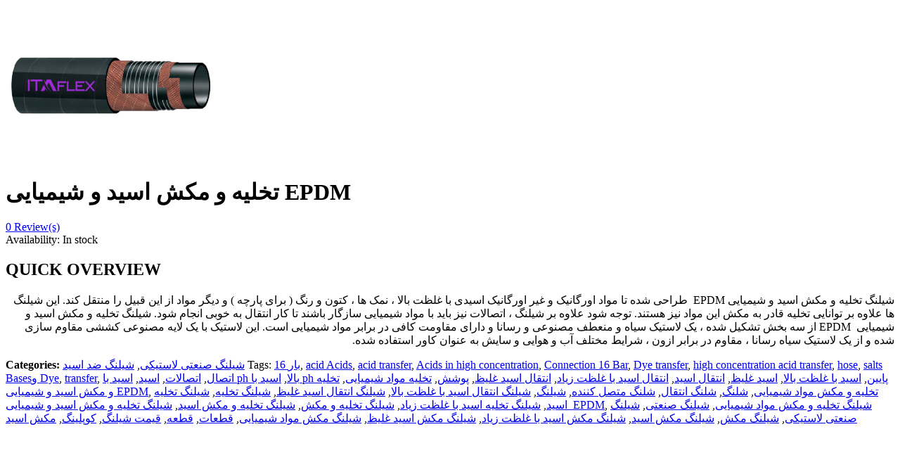

--- FILE ---
content_type: text/html; charset=UTF-8
request_url: https://rastinkar.com/wp-admin/admin-ajax.php?ajax=true&action=ya_quickviewproduct&post_id=10653&nonce=47ad73cf0e
body_size: 2768
content:
<div id="quickview-container-10653"> <div class="quickview-container woocommerce"> <div class="woocommerce-notices-wrapper"></div> <div itemscope itemtype="http://schema.org/Product" id="product-10653" class="product single-product post-10653 type-product status-publish has-post-thumbnail product_cat-234 product_cat-271 product_tag-16- product_tag-acid-acids product_tag-acid-transfer product_tag-acids-in-high-concentration product_tag-connection-16-bar product_tag-dye-transfer product_tag-high-concentration-acid-transfer product_tag-hose product_tag-salts-bases-dye product_tag-transfer product_tag-1131 product_tag-1132 product_tag-1472 product_tag---ph- product_tag-1468 product_tag-1467 product_tag-1462 product_tag-1466 product_tag-1464 product_tag-1200 product_tag-1461 product_tag-------epdm product_tag-1484 product_tag-1244 product_tag-1350 product_tag-1442 product_tag-1176 product_tag-1469 product_tag-1463 product_tag-1339 product_tag-1458 product_tag-1487 product_tag-1341 product_tag-1482 product_tag--------epdm product_tag-1483 product_tag-1243 product_tag-1242 product_tag-1340 product_tag-1481 product_tag-1488 product_tag-1486 product_tag-1480 product_tag-1137 product_tag-1136 product_tag-1180 product_tag-1182 product_tag-1485 pa_--16-bar first instock featured shipping-taxable product-type-simple"> <div class="single-product-top clearfix"> <div class="col-lg-5 col-md-5 col-sm-12 col-xs-12"> <div id="product_img_10653" class="product-images loading" data-vertical="false"> <div class="product-images-container clearfix thumbnail-bottom"> <div class="single-img-product"> <div class="images"> <a title="تخلیه و مکش اسید و شیمیایی EPDM" href="https://rastinkar.com/product/%d8%b4%db%8c%d9%84%d9%86%da%af/%d8%b4%db%8c%d9%84%d9%86%da%af-%d8%b5%d9%86%d8%b9%d8%aa%db%8c-%d9%84%d8%a7%d8%b3%d8%aa%db%8c%da%a9%db%8c/chemical-hose-s-epdm/" ><img width="300" height="225" src="https://rastinkar.com/wp-content/uploads/2016/11/ch5-300x225.png" class="attachment-shop_single size-shop_single wp-post-image" alt="شیلنگ تخلیه و مکش اسید و شیمیایی EPDM" srcset="https://rastinkar.com/wp-content/uploads/2016/11/ch5-300x225.png 300w, https://rastinkar.com/wp-content/uploads/2016/11/ch5-640x480.png 640w, https://rastinkar.com/wp-content/uploads/2016/11/ch5-960x720.png 960w, https://rastinkar.com/wp-content/uploads/2016/11/ch5-768x576.png 768w, https://rastinkar.com/wp-content/uploads/2016/11/ch5-150x113.png 150w, https://rastinkar.com/wp-content/uploads/2016/11/ch5.png 1280w" sizes="(max-width: 300px) 100vw, 300px"></a> </div> </div> </div> </div> </div> <div class="product-summary col-lg-7 col-md-7 col-sm-12 col-xs-12"> <h1 itemprop="name" class="product_title">تخلیه و مکش اسید و شیمیایی EPDM</h1> <div class="reviews-content"> <div class="star"></div> <a href="#reviews" class="woocommerce-review-link" rel="nofollow"><span class="count">0</span> Review(s)</a> </div> <div class="product-stock in-stock"> Availability: <span>In stock</span> </div> <div class="product_meta"> </div> <div itemprop="description" class="product-description"> <h2 class="quick-overview">QUICK OVERVIEW</h2> <p style="direction: rtl">شیلنگ تخلیه و مکش اسید و شیمیایی EPDM  طراحی شده تا مواد اورگانیک و غیر اورگانیک اسیدی با غلظت بالا ، نمک ها ، کتون و رنگ ( برای پارچه ) و دیگر مواد از این قبیل را منتقل کند. این شیلنگ ها علاوه بر توانایی تخلیه قادر به مکش این مواد نیز هستند. توجه شود علاوه بر شیلنگ ، اتصالات نیز باید با مواد شیمیایی سازگار باشند تا کار انتقال به خوبی انجام شود. شیلنگ تخلیه و مکش اسید و شیمیایی  EPDM از سه بخش تشکیل شده ، یک لاستیک سیاه و منعطف مصنوعی و رسانا و دارای مقاومت کافی در برابر مواد شیمیایی است. این لاستیک با یک لایه مصنوعی کششی مقاوم سازی شده و از یک لاستیک سیاه رسانا ، مقاوم در برابر ازون ، شرایط مختلف آب و هوایی و سایش به عنوان کاور استفاده شده.</p> <p style="direction: rtl"> </div> <div itemprop="offers" itemscope itemtype="http://schema.org/Offer"> <p class="price"></p> <meta itemprop="price" content="" /> <meta itemprop="priceCurrency" content="IRT" /> <link itemprop="availability" href="http://schema.org/InStock" /> </div><div class="product_meta"> <span class="posted_in"><b>Categories:</b> <a href="https://rastinkar.com/product-category/%d8%b4%db%8c%d9%84%d9%86%da%af/%d8%b4%db%8c%d9%84%d9%86%da%af-%d8%b5%d9%86%d8%b9%d8%aa%db%8c-%d9%84%d8%a7%d8%b3%d8%aa%db%8c%da%a9%db%8c/" rel="tag">شیلنگ صنعتی لاستیکی</a>, <a href="https://rastinkar.com/product-category/%d8%b4%db%8c%d9%84%d9%86%da%af/%d8%b4%db%8c%d9%84%d9%86%da%af-%d8%b5%d9%86%d8%b9%d8%aa%db%8c-%d9%84%d8%a7%d8%b3%d8%aa%db%8c%da%a9%db%8c/%d8%b4%db%8c%d9%84%d9%86%da%af-%d8%b6%d8%af-%d8%a7%d8%b3%db%8c%d8%af/" rel="tag">شیلنگ ضد اسید</a></span> <span class="tagged_as">Tags: <a href="https://rastinkar.com/product-tag/16-%d8%a8%d8%a7%d8%b1/" rel="tag">16 بار</a>, <a href="https://rastinkar.com/product-tag/acid-acids/" rel="tag">acid Acids</a>, <a href="https://rastinkar.com/product-tag/acid-transfer/" rel="tag">acid transfer</a>, <a href="https://rastinkar.com/product-tag/acids-in-high-concentration/" rel="tag">Acids in high concentration</a>, <a href="https://rastinkar.com/product-tag/connection-16-bar/" rel="tag">Connection 16 Bar</a>, <a href="https://rastinkar.com/product-tag/dye-transfer/" rel="tag">Dye transfer</a>, <a href="https://rastinkar.com/product-tag/high-concentration-acid-transfer/" rel="tag">high concentration acid transfer</a>, <a href="https://rastinkar.com/product-tag/hose/" rel="tag">hose</a>, <a href="https://rastinkar.com/product-tag/salts-bases%d9%88-dye/" rel="tag">salts Basesو Dye</a>, <a href="https://rastinkar.com/product-tag/transfer/" rel="tag">transfer</a>, <a href="https://rastinkar.com/product-tag/%d8%a7%d8%aa%d8%b5%d8%a7%d9%84/" rel="tag">اتصال</a>, <a href="https://rastinkar.com/product-tag/%d8%a7%d8%aa%d8%b5%d8%a7%d9%84%d8%a7%d8%aa/" rel="tag">اتصالات</a>, <a href="https://rastinkar.com/product-tag/%d8%a7%d8%b3%db%8c%d8%af/" rel="tag">اسید</a>, <a href="https://rastinkar.com/product-tag/%d8%a7%d8%b3%db%8c%d8%af-%d8%a8%d8%a7-ph-%d8%a8%d8%a7%d9%84%d8%a7/" rel="tag">اسید با ph بالا</a>, <a href="https://rastinkar.com/product-tag/%d8%a7%d8%b3%db%8c%d8%af-%d8%a8%d8%a7-ph-%d9%be%d8%a7%db%8c%db%8c%d9%86/" rel="tag">اسید با ph پایین</a>, <a href="https://rastinkar.com/product-tag/%d8%a7%d8%b3%db%8c%d8%af-%d8%a8%d8%a7-%d8%ba%d9%84%d8%b8%d8%aa-%d8%a8%d8%a7%d9%84%d8%a7/" rel="tag">اسید با غلظت بالا</a>, <a href="https://rastinkar.com/product-tag/%d8%a7%d8%b3%db%8c%d8%af-%d8%ba%d9%84%db%8c%d8%b8/" rel="tag">اسید غلیظ</a>, <a href="https://rastinkar.com/product-tag/%d8%a7%d9%86%d8%aa%d9%82%d8%a7%d9%84-%d8%a7%d8%b3%db%8c%d8%af/" rel="tag">انتقال اسید</a>, <a href="https://rastinkar.com/product-tag/%d8%a7%d9%86%d8%aa%d9%82%d8%a7%d9%84-%d8%a7%d8%b3%db%8c%d8%af-%d8%a8%d8%a7-%d8%ba%d9%84%d8%b8%d8%aa-%d8%b2%db%8c%d8%a7%d8%af/" rel="tag">انتقال اسید با غلظت زیاد</a>, <a href="https://rastinkar.com/product-tag/%d8%a7%d9%86%d8%aa%d9%82%d8%a7%d9%84-%d8%a7%d8%b3%db%8c%d8%af-%d8%ba%d9%84%db%8c%d8%b8/" rel="tag">انتقال اسید غلیظ</a>, <a href="https://rastinkar.com/product-tag/%d9%be%d9%88%d8%b4%d8%b4/" rel="tag">پوشش</a>, <a href="https://rastinkar.com/product-tag/%d8%aa%d8%ae%d9%84%db%8c%d9%87-%d9%85%d9%88%d8%a7%d8%af-%d8%b4%db%8c%d9%85%db%8c%d8%a7%db%8c%db%8c/" rel="tag">تخلیه مواد شیمیایی</a>, <a href="https://rastinkar.com/product-tag/%d8%aa%d8%ae%d9%84%db%8c%d9%87-%d9%88-%d9%85%da%a9%d8%b4-%d8%a7%d8%b3%db%8c%d8%af-%d9%88-%d8%b4%db%8c%d9%85%db%8c%d8%a7%db%8c%db%8c-epdm/" rel="tag">تخلیه و مکش اسید و شیمیایی EPDM</a>, <a href="https://rastinkar.com/product-tag/%d8%aa%d8%ae%d9%84%db%8c%d9%87-%d9%88-%d9%85%da%a9%d8%b4-%d9%85%d9%88%d8%a7%d8%af-%d8%b4%db%8c%d9%85%db%8c%d8%a7%db%8c%db%8c/" rel="tag">تخلیه و مکش مواد شیمیایی</a>, <a href="https://rastinkar.com/product-tag/%d8%b4%d9%84%d9%86%da%af/" rel="tag">شلنگ</a>, <a href="https://rastinkar.com/product-tag/%d8%b4%d9%84%d9%86%da%af-%d8%a7%d9%86%d8%aa%d9%82%d8%a7%d9%84/" rel="tag">شلنگ انتقال</a>, <a href="https://rastinkar.com/product-tag/%d8%b4%d9%84%d9%86%da%af-%d9%85%d8%aa%d8%b5%d9%84-%da%a9%d9%86%d9%86%d8%af%d9%87/" rel="tag">شلنگ متصل کننده</a>, <a href="https://rastinkar.com/product-tag/%d8%b4%db%8c%d9%84%d9%86%da%af/" rel="tag">شیلنگ</a>, <a href="https://rastinkar.com/product-tag/%d8%b4%db%8c%d9%84%d9%86%da%af-%d8%a7%d9%86%d8%aa%d9%82%d8%a7%d9%84-%d8%a7%d8%b3%db%8c%d8%af-%d8%a8%d8%a7-%d8%ba%d9%84%d8%b8%d8%aa-%d8%a8%d8%a7%d9%84%d8%a7/" rel="tag">شیلنگ انتقال اسید با غلظت بالا</a>, <a href="https://rastinkar.com/product-tag/%d8%b4%db%8c%d9%84%d9%86%da%af-%d8%a7%d9%86%d8%aa%d9%82%d8%a7%d9%84-%d8%a7%d8%b3%db%8c%d8%af-%d8%ba%d9%84%db%8c%d8%b8/" rel="tag">شیلنگ انتقال اسید غلیظ</a>, <a href="https://rastinkar.com/product-tag/%d8%b4%db%8c%d9%84%d9%86%da%af-%d8%aa%d8%ae%d9%84%db%8c%d9%87/" rel="tag">شیلنگ تخلیه</a>, <a href="https://rastinkar.com/product-tag/%d8%b4%db%8c%d9%84%d9%86%da%af-%d8%aa%d8%ae%d9%84%db%8c%d9%87-%d8%a7%d8%b3%db%8c%d8%af/" rel="tag">شیلنگ تخلیه اسید</a>, <a href="https://rastinkar.com/product-tag/%d8%b4%db%8c%d9%84%d9%86%da%af-%d8%aa%d8%ae%d9%84%db%8c%d9%87-%d8%a7%d8%b3%db%8c%d8%af-%d8%a8%d8%a7-%d8%ba%d9%84%d8%b8%d8%aa-%d8%b2%db%8c%d8%a7%d8%af/" rel="tag">شیلنگ تخلیه اسید با غلظت زیاد</a>, <a href="https://rastinkar.com/product-tag/%d8%b4%db%8c%d9%84%d9%86%da%af-%d8%aa%d8%ae%d9%84%db%8c%d9%87-%d9%88-%d9%85%da%a9%d8%b4/" rel="tag">شیلنگ تخلیه و مکش</a>, <a href="https://rastinkar.com/product-tag/%d8%b4%db%8c%d9%84%d9%86%da%af-%d8%aa%d8%ae%d9%84%db%8c%d9%87-%d9%88-%d9%85%da%a9%d8%b4-%d8%a7%d8%b3%db%8c%d8%af/" rel="tag">شیلنگ تخلیه و مکش اسید</a>, <a href="https://rastinkar.com/product-tag/%d8%b4%db%8c%d9%84%d9%86%da%af-%d8%aa%d8%ae%d9%84%db%8c%d9%87-%d9%88-%d9%85%da%a9%d8%b4-%d8%a7%d8%b3%db%8c%d8%af-%d9%88-%d8%b4%db%8c%d9%85%db%8c%d8%a7%db%8c%db%8c-epdm/" rel="tag">شیلنگ تخلیه و مکش اسید و شیمیایی  EPDM</a>, <a href="https://rastinkar.com/product-tag/%d8%b4%db%8c%d9%84%d9%86%da%af-%d8%aa%d8%ae%d9%84%db%8c%d9%87-%d9%88-%d9%85%da%a9%d8%b4-%d9%85%d9%88%d8%a7%d8%af-%d8%b4%db%8c%d9%85%db%8c%d8%a7%db%8c%db%8c/" rel="tag">شیلنگ تخلیه و مکش مواد شیمیایی</a>, <a href="https://rastinkar.com/product-tag/%d8%b4%db%8c%d9%84%d9%86%da%af-%d8%b5%d9%86%d8%b9%d8%aa%db%8c/" rel="tag">شیلنگ صنعتی</a>, <a href="https://rastinkar.com/product-tag/%d8%b4%db%8c%d9%84%d9%86%da%af-%d8%b5%d9%86%d8%b9%d8%aa%db%8c-%d9%84%d8%a7%d8%b3%d8%aa%db%8c%da%a9%db%8c/" rel="tag">شیلنگ صنعتی لاستیکی</a>, <a href="https://rastinkar.com/product-tag/%d8%b4%db%8c%d9%84%d9%86%da%af-%d9%85%da%a9%d8%b4/" rel="tag">شیلنگ مکش</a>, <a href="https://rastinkar.com/product-tag/%d8%b4%db%8c%d9%84%d9%86%da%af-%d9%85%da%a9%d8%b4-%d8%a7%d8%b3%db%8c%d8%af/" rel="tag">شیلنگ مکش اسید</a>, <a href="https://rastinkar.com/product-tag/%d8%b4%db%8c%d9%84%d9%86%da%af-%d9%85%da%a9%d8%b4-%d8%a7%d8%b3%db%8c%d8%af-%d8%a8%d8%a7-%d8%ba%d9%84%d8%b8%d8%aa-%d8%b2%db%8c%d8%a7%d8%af/" rel="tag">شیلنگ مکش اسید با غلظت زیاد</a>, <a href="https://rastinkar.com/product-tag/%d8%b4%db%8c%d9%84%d9%86%da%af-%d9%85%da%a9%d8%b4-%d8%a7%d8%b3%db%8c%d8%af-%d8%ba%d9%84%db%8c%d8%b8/" rel="tag">شیلنگ مکش اسید غلیظ</a>, <a href="https://rastinkar.com/product-tag/%d8%b4%db%8c%d9%84%d9%86%da%af-%d9%85%da%a9%d8%b4-%d9%85%d9%88%d8%a7%d8%af-%d8%b4%db%8c%d9%85%db%8c%d8%a7%db%8c%db%8c/" rel="tag">شیلنگ مکش مواد شیمیایی</a>, <a href="https://rastinkar.com/product-tag/%d9%82%d8%b7%d8%b9%d8%a7%d8%aa/" rel="tag">قطعات</a>, <a href="https://rastinkar.com/product-tag/%d9%82%d8%b7%d8%b9%d9%87/" rel="tag">قطعه</a>, <a href="https://rastinkar.com/product-tag/%d9%82%db%8c%d9%85%d8%aa-%d8%b4%db%8c%d9%84%d9%86%da%af/" rel="tag">قیمت شیلنگ</a>, <a href="https://rastinkar.com/product-tag/%da%a9%d9%88%d9%be%d9%84%db%8c%d9%86%da%af/" rel="tag">کوپلینگ</a>, <a href="https://rastinkar.com/product-tag/%d9%85%da%a9%d8%b4-%d8%a7%d8%b3%db%8c%d8%af/" rel="tag">مکش اسید</a></span> </div> </div> </div><!-- .summary --> </div> <div class="clearfix"></div> </div> </div> <script type='text/javascript'> /* <![CDATA[ */ var _wpUtilSettings = {"ajax_url":"\/wp-admin\/admin-ajax.php","wc_ajax_url":"\/?wc-ajax=%%endpoint%%"}; var woocommerce_params = {"ajax":{"url":"https:\/\/rastinkar.com\/wp-admin\/admin-ajax.php"}}; var wc_add_to_cart_variation_params = {"i18n_no_matching_variations_text":"Sorry, no products matched your selection. Please choose a different combination.","i18n_make_a_selection_text":"Please select some product options before adding this product to your cart.","i18n_unavailable_text":"Sorry, this product is unavailable. Please choose a different combination."}; /* ]]> */ jQuery(document).ready(function($) { $.getScript("//rastinkar.com/wp-content/plugins/woocommerce/assets/js/frontend/add-to-cart.min.js"); $.getScript("//rastinkar.com/wp-content/plugins/woocommerce/assets/js/frontend/woocommerce.min.js"); $.getScript("https://rastinkar.com/wp-content/themes/shoppystore/js/woocommerce_select/add-to-cart-variation.min.js"); }); </script> <script type="text/javascript"> jQuery( ".single_add_to_cart_button" ).attr( "title", "Add to cart" ); jQuery( ".add_to_wishlist" ).attr( "title", "" ); jQuery( ".compare" ).attr( "title", "Add to compare" ); </script> <script type='text/javascript' src='https://rastinkar.com/wp-includes/js/wp-embed.min.js'></script> <script type='text/javascript' src='https://rastinkar.com/wp-includes/js/underscore.min.js'></script> <script type='text/javascript' src='https://rastinkar.com/wp-includes/js/wp-util.min.js'></script>